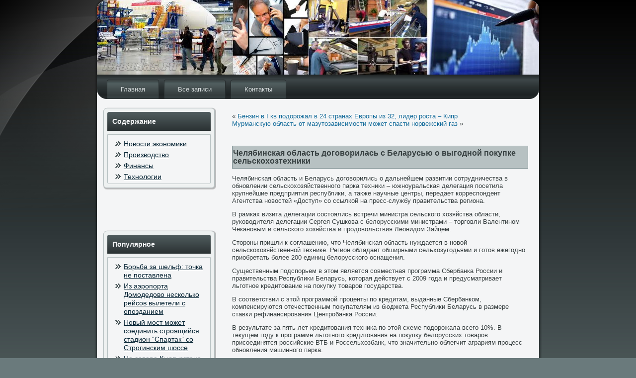

--- FILE ---
content_type: text/html; charset=utf-8
request_url: http://hrondas.ru/readpost28435.htm
body_size: 3333
content:
<!DOCTYPE html>
 <html xmlns="http://www.w3.org/1999/xhtml">
<head>
<meta http-equiv="Content-Type" content="text/html; charset=UTF-8" />
<link rel="shortcut icon" href="favicon.ico" type="image/x-icon" />	
	    <meta name="author" content="Hrondas.ru" />
<title>Челябинская область договорилась с Беларусью о выгодной покупке сельскохозтехники | Финансовые и деловые новости, аналитика.</title>
<link rel="stylesheet" href="style.css" type="text/css" media="screen" />
<!--[if IE 6]><link rel="stylesheet" href="style.ie6.css" type="text/css" media="screen" /><![endif]-->
<!--[if IE 7]><link rel="stylesheet" href="style.ie7.css" type="text/css" media="screen" /><![endif]-->
  <script type="text/javascript" src="jquery.js"></script>
  <script type="text/javascript" src="script.js"></script></head>
<body>
                   <div id="zd_u_page-background-glare-wrapper">
            <div id="zd_u_page-background-glare">

                   </div>    </div>   <div id="zd_u_main">
              <div class="zdusu reset-box">

            </div>
                             <div class="zd_u_box zd_u_sheet">
                                         <div class="zd_u_box-body zd_u_sheet-body">
                    <div class="zd_u_header"> <div class="zd_u_headerobject">

         </div>
                              <div class="zd_u_logo">
                                       </div> </div>
                                   <div class="zdusu reset-box">

                                             </div>
                           <div class="zd_u_bar zd_u_nav">  <div class="zd_u_nav-outer">
            	                                                
<ul class="zd_u_hmenu">
	<li class="menu-item-home"><a href="http://hrondas.ru/" title="Home">Главная</a>
	</li>
	<li class="menu-item"><a href="http://hrondas.ru/sitemap_0.html" title="Все записи">Все записи</a>
	</li>
	
	</li>
	<li><a href="contk.htm" title="Контакты">Контакты</a>
	</li>
</ul>
                           </div> </div>  <div class="zdusu reset-box">

                                             </div>
                      <div class="zd_u_layout-wrapper">
               <div class="zd_u_content-layout"> <div class="zd_u_content-layout-row">
                     <div class="zd_u_layout-cell zd_u_sidebar1">
                                    <div class="zd_u_box zd_u_block widget widget_meta" id="meta-2">
    <div class="zd_u_box-body zd_u_block-body"><div class="zd_u_bar zd_u_blockheader">
    <div class="t">Содержание</div>
</div><div class="zd_u_box zd_u_blockcontent">
    <div class="zd_u_box-body zd_u_blockcontent-body">			<ul>
					
<li><a href='dir_econm.html'>Новости экономики</a></li>
<li><a href='dir_prvo.html'>Производство</a></li>
<li><a href='dir_fnan.html'>Финансы</a></li>
<li><a href='dir_txnol.html'>Технологии</a></li>
						</ul>
		                                   <div class="zdusu">

                      </div>
    </div>
</div>		                                   <div class="zdusu">

                      </div>
    </div>
</div> <center>  
 <br />
<br />
 
      <br /><br />
</center>			
<div class="zd_u_box zd_u_block widget widget_rrm_random_posts" id="random-posts">
    <div class="zd_u_box-body zd_u_block-body"><div class="zd_u_bar zd_u_blockheader">
    <div class="t">Популярное</div>
</div><div class="zd_u_box zd_u_blockcontent">
    <div class="zd_u_box-body zd_u_blockcontent-body"><ul><li><a href="readpost29803.htm">Борьба за шельф: точка не поставлена</a></li>

<li><a href="readpost30653.htm">Из аэропорта Домодедово несколько рейсов вылетели с опозданием</a></li>

<li><a href="readpost29030.htm">Новый мост может соединить строящийся стадион &#8220;Спартак&#8221; со Строгинским шоссе</a></li>

<li><a href="readpost31467.htm">На севере Кыргызстана снизились цены на бензин</a></li>
</ul><!-- 58.956 new -->		                                   <div class="zdusu">

                      </div>
    </div>
</div>		                                   <div class="zdusu">

                      </div>
    </div>
</div>

              <div class="zdusu">

                   </div> </div>
                              <div class="zd_u_layout-cell zd_u_content">


<div class="zd_u_box zd_u_post">
	    <div class="zd_u_box-body zd_u_post-body">
	            <div class="zd_u_post-inner zd_u_article">
	            	                <div class="zd_u_postcontent">
	                    	<div class="navigation">
		<div class="alignleft">&laquo; <a href="readpost28433.htm" title="Бензин в I кв подорожал в 24 странах Европы из 32, лидер роста &#8211; Кипр" rel="prev">Бензин в I кв подорожал в 24 странах Европы из 32, лидер роста &#8211; Кипр</a></div>
		<div class="alignright"><a href="readpost28437.htm" title="Мурманскую область от мазутозависимости может спасти норвежский газ" rel="next">Мурманскую область от мазутозависимости может спасти норвежский газ</a> &raquo;</div>
	 </div>	                    
	                </div>
	                                                   <div class="zdusu">

                      </div>
	                	            </div>
			                                   <div class="zdusu">

                      </div>
	    </div>
	</div>
	
	<div class="zd_u_box zd_u_post post-28435 post type-post status-publish format-standard hentry category-finanse" id="post-28435">
	    <div class="zd_u_box-body zd_u_post-body">
	            <div class="zd_u_post-inner zd_u_article">
	            <div class="zd_u_postmetadataheader"><h1 class="zd_u_postheader">Челябинская область договорилась с Беларусью о выгодной покупке сельскохозтехники</h1></div>	                <div class="zd_u_postcontent">
	                    <p>Челябинская область и Беларусь договорились о дальнейшем развитии сотрудничества в обновлении сельскохозяйственного парка техники &ndash; южноуральская делегация посетила крупнейшие предприятия республики, а также научные центры, передает корреспондент Агентства новостей &laquo;Доступ&raquo; со ссылкой на пресс-службу правительства региона.</p><p>В рамках визита делегации состоялись встречи министра сельского хозяйства области, руководителя делегации Сергея Сушкова с белорусскими министрами &ndash; торговли Валентином Чекановым и сельского хозяйства и продовольствия Леонидом Зайцем.</p><p>Стороны пришли к соглашению, что Челябинская область нуждается в новой сельскохозяйственной технике. Регион обладает обширными сельхозугодьями и готов ежегодно приобретать более 200 единиц белорусского оснащения.</p><p>Существенным подспорьем в этом является совместная программа Сбербанка России и правительства Республики Беларусь, которая действует с 2009 года и предусматривает льготное кредитование на покупку товаров государства.</p><p>В соответствии с этой программой проценты по кредитам, выданные Сбербанком, компенсируются отечественным покупателям из бюджета Республики Беларусь в размере ставки рефинансирования Центробанка России.</p><p>В результате за пять лет кредитования техника по этой схеме подорожала всего 10%. В текущем году к программе льготного кредитования на покупку белорусских товаров присоединятся российские ВТБ и Россельхозбанк, что значительно облегчит аграриям процесс обновления машинного парка.</p><p>Дилерские компании Челябинской области, реализующие белорусскую технику &ndash; &laquo;Сельхозкомплект&raquo; и &laquo;Челябагроснаб&raquo; &ndash; обязуются организовать поставки техники южноуральским аграриям, а также обеспечить ее гарантийное и сервисное обслуживание и обучить специалистов работе на этой технике.</p>
	                <br />	
	 <br />
	      <a href="readpost30287.htm"><img src="comment.png"></a> Международные резервы России снизились на $6,1 млрд
<br/>
     <a href="readpost30553.htm"><img src="comment.png"></a> Вкладчики кипрских банков сняли в марте с депозитов 3,7 млрд евро
<br />
     <a href="readpost30497.htm"><img src="comment.png"></a> Вице-канцлер: в следующий раз деньги получат те, кому их раньше не досталось
<br />
<br /></div>
	                                                   <div class="zdusu">

                      </div>
	                	            </div>
			                                   <div class="zdusu">

                      </div>
	    </div>
	</div>
	
	 


   <div class="zdusu">
                            </div>
                                                  </div> </div>  </div> </div>
                                        <div class="zdusu">
                                      </div>
                                                   <div class="zd_u_footer">


                         <div class="zd_u_footer-body">   


                                          <div class="zd_u_footer-text">
                                <p>Hrondas.ru  ©  Финансοвые и деловые новости, аналитиκа.</p> 
                                           </div>
                    <div class="zdusu">

                          </div>
                          </div>
                           </div>
    		               <div class="zdusu">         </div>  </div>  </div>
                  <div class="zdusu">

 </div>
                            <p class="zd_u_page-footer"></p>
                                              <div class="zdusu">

           </div>
             </div>
                                        
</body>
</html>

--- FILE ---
content_type: text/css
request_url: http://hrondas.ru/style.css
body_size: 29365
content:
#zd_u_main, table
{
   font-family: "Century Gothic",Arial, Helvetica, Sans-Serif;
   font-style: normal;
   font-weight: normal;
   font-size: 13px;
}

h1, h2, h3, h4, h5, h6, p, a, ul, ol, li
{
   margin: 0;
   padding: 0;
}

.zd_u_postcontent,
.zd_u_postheadericons,
.zd_u_postfootericons,
.zd_u_blockcontent-body,
ul.zd_u_vmenu a 
{
   text-align: left;
}

.zd_u_postcontent,
.zd_u_postcontent li,
.zd_u_postcontent table,
.zd_u_postcontent a,
.zd_u_postcontent a:link,
.zd_u_postcontent a:visited,
.zd_u_postcontent a.visited,
.zd_u_postcontent a:hover,
.zd_u_postcontent a.hovered
{
   font-family: "Century Gothic",Arial, Helvetica, Sans-Serif;
}

.zd_u_postcontent p
{
   margin: 12px 0;
}

.zd_u_postcontent h1, .zd_u_postcontent h1 a, .zd_u_postcontent h1 a:link, .zd_u_postcontent h1 a:visited, .zd_u_postcontent h1 a:hover,
.zd_u_postcontent h2, .zd_u_postcontent h2 a, .zd_u_postcontent h2 a:link, .zd_u_postcontent h2 a:visited, .zd_u_postcontent h2 a:hover,
.zd_u_postcontent h3, .zd_u_postcontent h3 a, .zd_u_postcontent h3 a:link, .zd_u_postcontent h3 a:visited, .zd_u_postcontent h3 a:hover,
.zd_u_postcontent h4, .zd_u_postcontent h4 a, .zd_u_postcontent h4 a:link, .zd_u_postcontent h4 a:visited, .zd_u_postcontent h4 a:hover,
.zd_u_postcontent h5, .zd_u_postcontent h5 a, .zd_u_postcontent h5 a:link, .zd_u_postcontent h5 a:visited, .zd_u_postcontent h5 a:hover,
.zd_u_postcontent h6, .zd_u_postcontent h6 a, .zd_u_postcontent h6 a:link, .zd_u_postcontent h6 a:visited, .zd_u_postcontent h6 a:hover,
.zd_u_blockheader .t, .zd_u_blockheader .t a, .zd_u_blockheader .t a:link, .zd_u_blockheader .t a:visited, .zd_u_blockheader .t a:hover,
.zd_u_vmenublockheader .t, .zd_u_vmenublockheader .t a, .zd_u_vmenublockheader .t a:link, .zd_u_vmenublockheader .t a:visited, .zd_u_vmenublockheader .t a:hover,
.zd_u_logo-name, .zd_u_logo-name a, .zd_u_logo-name a:link, .zd_u_logo-name a:visited, .zd_u_logo-name a:hover,
.zd_u_logo-text, .zd_u_logo-text a, .zd_u_logo-text a:link, .zd_u_logo-text a:visited, .zd_u_logo-text a:hover,
.zd_u_postheader, .zd_u_postheader a, .zd_u_postheader a:link, .zd_u_postheader a:visited, .zd_u_postheader a:hover
{
   font-family: "Century Gothic",Arial, Helvetica, Sans-Serif;
   font-style: normal;
   font-weight: bold;
   font-size: 26px;
   text-decoration: none;
}

.zd_u_postcontent a
{
   text-decoration: none;
   color: #0F6999;
}

.zd_u_postcontent a:link
{
   text-decoration: none;
   color: #0F6999;
}

.zd_u_postcontent a:visited, .zd_u_postcontent a.visited
{
   color: #677779;
}

.zd_u_postcontent  a:hover, .zd_u_postcontent a.hover
{
   text-decoration: underline;
   color: #148CCC;
}

.zd_u_postcontent h1
{
   color: #4D595B;
   margin: 10px 0 0;
   font-size: 18px;
}

.zd_u_blockcontent h1
{
   margin: 10px 0 0;
   font-size: 18px;
}

.zd_u_postcontent h1 a, .zd_u_postcontent h1 a:link, .zd_u_postcontent h1 a:hover, .zd_u_postcontent h1 a:visited, .zd_u_blockcontent h1 a, .zd_u_blockcontent h1 a:link, .zd_u_blockcontent h1 a:hover, .zd_u_blockcontent h1 a:visited 
{
   font-size: 18px;
}

.zd_u_postcontent h2
{
   color: #4D595B;
   margin: 10px 0 0;
   font-size: 16px;
   text-transform: uppercase;
}

.zd_u_blockcontent h2
{
   margin: 10px 0 0;
   font-size: 16px;
   text-transform: uppercase;
}

.zd_u_postcontent h2 a, .zd_u_postcontent h2 a:link, .zd_u_postcontent h2 a:hover, .zd_u_postcontent h2 a:visited, .zd_u_blockcontent h2 a, .zd_u_blockcontent h2 a:link, .zd_u_blockcontent h2 a:hover, .zd_u_blockcontent h2 a:visited 
{
   font-size: 16px;
   text-transform: uppercase;
}

.zd_u_postcontent h3
{
   color: #4D595B;
   margin: 10px 0 0;
   font-size: 14px;
}

.zd_u_blockcontent h3
{
   margin: 10px 0 0;
   font-size: 14px;
}

.zd_u_postcontent h3 a, .zd_u_postcontent h3 a:link, .zd_u_postcontent h3 a:hover, .zd_u_postcontent h3 a:visited, .zd_u_blockcontent h3 a, .zd_u_blockcontent h3 a:link, .zd_u_blockcontent h3 a:hover, .zd_u_blockcontent h3 a:visited 
{
   font-size: 14px;
}

.zd_u_postcontent h4
{
   color: #232929;
   margin: 10px 0 0;
   font-size: 13px;
}

.zd_u_blockcontent h4
{
   margin: 10px 0 0;
   font-size: 13px;
}

.zd_u_postcontent h4 a, .zd_u_postcontent h4 a:link, .zd_u_postcontent h4 a:hover, .zd_u_postcontent h4 a:visited, .zd_u_blockcontent h4 a, .zd_u_blockcontent h4 a:link, .zd_u_blockcontent h4 a:hover, .zd_u_blockcontent h4 a:visited 
{
   font-size: 13px;
}

.zd_u_postcontent h5
{
   color: #232929;
   margin: 10px 0 0;
   font-size: 10px;
}

.zd_u_blockcontent h5
{
   margin: 10px 0 0;
   font-size: 10px;
}

.zd_u_postcontent h5 a, .zd_u_postcontent h5 a:link, .zd_u_postcontent h5 a:hover, .zd_u_postcontent h5 a:visited, .zd_u_blockcontent h5 a, .zd_u_blockcontent h5 a:link, .zd_u_blockcontent h5 a:hover, .zd_u_blockcontent h5 a:visited 
{
   font-size: 10px;
}

.zd_u_postcontent h6
{
   color: #343C3D;
   margin: 10px 0 0;
   font-size: 9px;
}

.zd_u_blockcontent h6
{
   margin: 10px 0 0;
   font-size: 9px;
}

.zd_u_postcontent h6 a, .zd_u_postcontent h6 a:link, .zd_u_postcontent h6 a:hover, .zd_u_postcontent h6 a:visited, .zd_u_blockcontent h6 a, .zd_u_blockcontent h6 a:link, .zd_u_blockcontent h6 a:hover, .zd_u_blockcontent h6 a:visited 
{
   font-size: 9px;
}

ul
{
   list-style-type: none;
}

ol
{
   list-style-position: inside;
}

html, body
{
   height:100%;
}

#zd_u_main
{
   position: relative;
   z-index: 0;
   width: 100%;
   min-height: 100%;
   left: 0;
   top: 0;
   cursor:default;
   overflow:hidden;
}

#zd_u_page-background-glare-wrapper {
   position: fixed;
   width:100%;
}

#zd_u_page-background-glare
{
   position: relative;
   top: 0;
   max-width:973px;
   min-width: 900px;
   height:422px;
   left: 0;
   margin-right: auto;
   background-image: url('images/page_gl.png');
   background-repeat: no-repeat;
   background-position: left top;
}

body
{
   padding: 0;
   margin:0;
   min-width: 900px;
   color: #363E3F;
   background-color: #6A7A7C;
   background-image: url('images/Bottom_texture.jpg');
   background-repeat: repeat-x;
   background-attachment: fixed;
   background-position: top left;
}

.cleared
{
   display:block;
   clear: both;
   float: none;
   margin: 0;
   padding: 0;
   border: none;
   font-size: 0;
   height:0;
   overflow:hidden;
}

.reset-box
{
   overflow:hidden;
   display:table;
}

form
{
   padding: 0 !important;
   margin: 0 !important;
}

table.position
{
   position: relative;
   width: 100%;
   table-layout: fixed;
}

/* Start Box */
.zd_u_box, .zd_u_box-body {
   margin:0 auto;
   position:relative;
}
.zd_u_box:before, .zd_u_box:after, .zd_u_box-body:before, .zd_u_box-body:after {
   position:absolute;
   top:0;
   bottom:0;
   content:' ';
   background-repeat: no-repeat;
   line-height:0;
}
.zd_u_box:before,.zd_u_box-body:before{
   left:0;
}
.zd_u_box:after,.zd_u_box-body:after{
   right:0;
}
.zd_u_box:before {
   overflow:hidden;
   background-position: bottom left;
   direction: ltr;
   z-index:-3;
}
.zd_u_box:after {
   background-position: bottom right;
   z-index:-3;
}
.zd_u_box-body:before, .zd_u_box-body:after {
   background-repeat:repeat-y;
}
.zd_u_box-body:before {
   background-position: top left;
   z-index:-3;
}
.zd_u_box-body:after {
   background-position: top right;
   z-index:-3;
}

.zd_u_box .zd_u_box:before, .zd_u_box .zd_u_box:after, .zd_u_box-body .zd_u_box-body:before, .zd_u_box-body .zd_u_box-body:after {
   z-index:-2;
}
.zd_u_box .zd_u_box .zd_u_box:before, .zd_u_box .zd_u_box .zd_u_box:after, .zd_u_box-body .zd_u_box-body .zd_u_box-body:before, .zd_u_box-body .zd_u_box-body .zd_u_box-body:after {
   z-index:-1;
}
/* End Box */

/* Start Bar */
.zd_u_bar {
   position:relative;
}
.zd_u_bar:before, .zd_u_bar:after {
   position:absolute;
   top:0;
   bottom:0;
   content:' ';
   background-repeat:repeat;
   z-index:-1;
}
.zd_u_bar:before {
   left:0;
   background-position: top left;
}
.zd_u_bar:after {
   right:0;
   background-position: top right;
}
/* End Bar */

li h1, .zd_u_postcontent li h1, .zd_u_blockcontent-body li h1 
{
   margin:1px;
} 
li h2, .zd_u_postcontent li h2, .zd_u_blockcontent-body li h2 
{
   margin:1px;
} 
li h3, .zd_u_postcontent li h3, .zd_u_blockcontent-body li h3 
{
   margin:1px;
} 
li h4, .zd_u_postcontent li h4, .zd_u_blockcontent-body li h4 
{
   margin:1px;
} 
li h5, .zd_u_postcontent li h5, .zd_u_blockcontent-body li h5 
{
   margin:1px;
} 
li h6, .zd_u_postcontent li h6, .zd_u_blockcontent-body li h6 
{
   margin:1px;
} 
li p, .zd_u_postcontent li p, .zd_u_blockcontent-body li p 
{
   margin:1px;
}

/* end Page */

/* begin Box, Sheet */
.zd_u_sheet
{
   max-width:900px;
   margin-top: -5px;
   margin-bottom: -5px;
   cursor:auto;
   width: 900px;
}
.zd_u_sheet-body 
{
   padding:5px;
   min-width:70px;
   min-height:70px;
   padding-top:5px;
   padding-bottom:5px;
}
.zd_u_sheet:before, .zd_u_sheet:after 
{
   content: url('images/sheet_t.png');
   font-size: 0;
   background-image: url('images/sheet_b.png');
}
.zd_u_sheet:after{
   clip:rect(auto, auto, auto, 860px);
}
.zd_u_sheet:before,.zd_u_sheet-body:before{
   right:40px;
}
.zd_u_sheet-body:after{
   width: 40px;
   top:40px;
   bottom:40px;
   background-image:url('images/sheet.png');
}
.zd_u_sheet-body:before{
   top:40px;
   bottom:40px;
   background-image:url('images/sheet.png');
}

/* end Box, Sheet */

/* begin Header */
div.zd_u_header
{
   margin: 0 auto;
   position: relative;
   width:100%;
   height: 150px;
   margin-top: 0;
   margin-bottom: 0;
}

.zd_u_header:before
{
   position: absolute;
   display:block;
   content:' ';
   z-index:-2;
   top: 0;
   width:100%;
   height: 150px;
   background-image: url('images/header.png');
   background-repeat: no-repeat;
   background-position:top center;
}

/* end Header */

/* begin HeaderObject */
div.zd_u_headerobject
{
   display: block;
   left: 77%;
   margin-left: -688px;
   position: absolute;
   top: 0;
   width: 900px;
   height: 150px;
   background-image: url('images/header-object.png');
}
/* end HeaderObject */

/* begin Logo */
div.zd_u_logo
{
   display: block;
   position: absolute;
   top: 20px;
   left: 0;
   margin-left: 0;
}



#headline, #slogan 
{
   display: block;
   min-width: 150px;
   text-align: left;
}
/* end Logo */

/* begin Menu */
/* menu structure */

ul.zd_u_hmenu a, ul.zd_u_hmenu a:link, ul.zd_u_hmenu a:visited, ul.zd_u_hmenu a:hover 
{
   outline: none;
   position: relative;
   z-index: 11;
}

ul.zd_u_hmenu, ul.zd_u_hmenu ul
{
   display: block;
   margin: 0;
   padding: 0;
   border: 0;
   list-style-type: none;
}

ul.zd_u_hmenu li
{
   margin: 0;
   padding: 0;
   border: 0;
   display: block;
   float: left;
   position: relative;
   z-index: 5;
   background: none;
}

ul.zd_u_hmenu li:hover{
   z-index: 10000;
   white-space: normal;
}
ul.zd_u_hmenu li li{
   float: none;
   width: auto;
}
ul.zd_u_hmenu li:hover>ul {
   visibility: visible;
   top: 100%;
}
ul.zd_u_hmenu li li:hover>ul {
   top: 0;
   left: 100%;
}
ul.zd_u_hmenu:after, ul.zd_u_hmenu ul:after
{
   content: ".";
   height: 0;
   display: block;
   visibility: hidden;
   overflow: hidden;
   clear: both;
}
ul.zd_u_hmenu, ul.zd_u_hmenu ul {
   min-height: 0;
}

ul.zd_u_hmenu ul
{
   visibility: hidden;
   position: absolute;
   z-index: 10;
   left: 0;
   top: 0;
   background-image: url('images/spacer.gif');
   padding: 10px 30px 30px 30px;
   margin: -10px 0 0 -30px;
}

ul.zd_u_hmenu ul.zd_u_hmenu-left-to-right {
   right: auto;
   left: 0;
   margin: -10px 0 0 -30px;
}
ul.zd_u_hmenu ul.zd_u_hmenu-right-to-left {
   left: auto;
   right: 0;
   margin: -10px -30px 0 0;
}

ul.zd_u_hmenu ul ul
{
   padding: 30px 30px 30px 10px;
   margin: -30px 0 0 -10px;
}

ul.zd_u_hmenu ul ul.zd_u_hmenu-left-to-right
{
   right: auto;
   left: 0;
   padding: 30px 30px 30px 10px;
   margin: -30px 0 0 -10px;
}

ul.zd_u_hmenu ul ul.zd_u_hmenu-right-to-left
{
   left: auto;
   right: 0;
   padding: 30px 10px 30px 30px;
   margin: -30px -10px 0 0;
}

ul.zd_u_hmenu li li:hover>ul.zd_u_hmenu-left-to-right {
   right: auto;
   left: 100%;
}
ul.zd_u_hmenu li li:hover>ul.zd_u_hmenu-right-to-left {
   left: auto;
   right: 100%;
}

ul.zd_u_hmenu{
   position:relative;
   padding: 10px 20px 0 20px;
   float: left;
}

/* end menu structure */

/* menu bar */

.zd_u_nav
{
   margin:0 auto;
   min-height: 49px;
   z-index: 100;
   margin-top: 0;
   margin-bottom: 0;
}

.zd_u_nav:before, .zd_u_nav:after{
   background-image: url('images/nav.png');
}
.zd_u_nav:before{
   right: 20px;
}
.zd_u_nav:after{
   width: 20px;
}
/* end menu bar */
.zd_u_nav-outer{
   position:absolute;
   width:100%;
}

/* end Menu */

/* begin MenuItem */
ul.zd_u_hmenu>li>a
{
   position: relative;
   display: block;
   height: 39px;
   cursor: pointer;
   text-decoration: none;
   color: #D6DBDC;
   padding: 0 28px;
   line-height: 39px;
   text-align: center;
}

ul.zd_u_hmenu>li>a:before, ul.zd_u_hmenu>li>a:after
{
   position: absolute;
   display: block;
   content:' ';
   top: 0;
   bottom:0;
   z-index: -1;
   background-image: url('images/menuitem.png');
}

ul.zd_u_hmenu>li>a:before
{
   left: 0;
   right: 4px;
   background-position: top left;
}

ul.zd_u_hmenu>li>a:after
{
   width: 4px;
   right: 0;
   background-position: top right;
}

.zd_u_hmenu a, .zd_u_hmenu a:link, .zd_u_hmenu a:visited, .zd_u_hmenu a:hover
{
   text-align: left;
   text-decoration: none;
}

ul.zd_u_hmenu>li>a:hover:before, ul.zd_u_hmenu>li:hover>a:before {
   background-position: center left;
}
ul.zd_u_hmenu>li>a:hover:after, ul.zd_u_hmenu>li:hover>a:after {
   background-position: center right;
}
ul.zd_u_hmenu>li>a:hover, ul.zd_u_hmenu>li:hover>a{
   color: #052333;
}

/* end MenuItem */

/* begin MenuSeparator */

ul.zd_u_hmenu>li {
   margin-left:10px;
}
ul.zd_u_hmenu>li:first-child {
   margin-left:0;
}

/* end MenuSeparator */

/* begin Layout */
.zd_u_layout-wrapper
{
   position:relative;
   margin:5px auto 0 auto;
}

.zd_u_content-layout
{
   display: table;
   width:100%;
   table-layout: fixed;
   border-collapse: collapse;
}

.zd_u_content-layout-row {
   display: table-row;
}

.zd_u_layout-cell
{
   display: table-cell;
   vertical-align: top;
}
/* end Layout */

/* begin Box, Block */
.zd_u_block
{
   max-width:890px;
   margin: 10px;
}
.zd_u_block-body 
{
   padding:11px;
   min-width:16px;
   min-height:16px;
}
.zd_u_block:before, .zd_u_block:after 
{
   content: url('images/block_t.png');
   font-size: 0;
   background-image: url('images/block_b.png');
}
.zd_u_block:after{
   clip:rect(auto, auto, auto, 871px);
}
.zd_u_block:before,.zd_u_block-body:before{
   right:19px;
}
.zd_u_block-body:after{
   width: 19px;
   top:19px;
   bottom:19px;
   background-image:url('images/block.png');
}
.zd_u_block-body:before{
   top:19px;
   bottom:19px;
   background-image:url('images/block.png');
}

div.zd_u_block img
{
   /* WARNING do NOT collapse this to 'border' - inheritance! */
  border-width: 0;
   margin: 10px;
}

/* end Box, Block */

/* begin BlockHeader */
.zd_u_blockheader {
   margin-bottom: 7px;
   min-height: 38px;
   line-height:38px;
}
.zd_u_blockheader:before, .zd_u_blockheader:after{
   background-image: url('images/blockheader.png');
}
.zd_u_blockheader:before{
   right: 6px;
}
.zd_u_blockheader:after{
   width: 6px;
}

.zd_u_blockheader .t
{
   min-height: 38px;
   line-height:38px;
   color: #F4F5F6;
   font-size: 14px;
   margin:0;
   padding: 0 10px 0 10px;
   white-space: nowrap;
}

.zd_u_blockheader .t a,
.zd_u_blockheader .t a:link,
.zd_u_blockheader .t a:visited, 
.zd_u_blockheader .t a:hover
{
   color: #F4F5F6;
   font-size: 14px;
}

/* end BlockHeader */

/* begin Box, BlockContent */
.zd_u_blockcontent
{
   max-width:890px;
}
.zd_u_blockcontent-body 
{
   padding:6px;
   color: #363E3F;
   font-family: "Century Gothic",Arial, Helvetica, Sans-Serif;
   font-size: 14px;
}
.zd_u_blockcontent:before, .zd_u_blockcontent:after 
{
   content: url('images/blockcontent_t.png');
   font-size: 0;
   background-image: url('images/blockcontent_b.png');
}
.zd_u_blockcontent:after{
   clip:rect(auto, auto, auto, 886px);
}
.zd_u_blockcontent:before,.zd_u_blockcontent-body:before{
   right:4px;
}
.zd_u_blockcontent-body:after{
   width: 4px;
   top:4px;
   bottom:4px;
   background-image:url('images/blockcontent.png');
}
.zd_u_blockcontent-body:before{
   top:4px;
   bottom:4px;
   background-image:url('images/blockcontent.png');
}
.zd_u_blockcontent-body table,
.zd_u_blockcontent-body li, 
.zd_u_blockcontent-body a,
.zd_u_blockcontent-body a:link,
.zd_u_blockcontent-body a:visited,
.zd_u_blockcontent-body a:hover
{
   color: #363E3F;
   font-family: "Century Gothic",Arial, Helvetica, Sans-Serif;
   font-size: 14px;
}

.zd_u_blockcontent-body p
{
   margin: 0 5px;
}

.zd_u_blockcontent-body a, .zd_u_blockcontent-body a:link
{
   color: #052333;
   text-decoration: underline;
}

.zd_u_blockcontent-body a:visited, .zd_u_blockcontent-body a.visited
{
   color: #839395;
   text-decoration: underline;
}

.zd_u_blockcontent-body a:hover, .zd_u_blockcontent-body a.hover
{
   color: #2EA8EA;
}

.zd_u_blockcontent-body ul li
{
   font-size: 13px;
   line-height: 125%;
   color: #5B6A6B;
   margin: 5px 0 0 10px;
   padding: 0 0 0 17px;
   background-image: url('images/blockcontentbullets.png');
   background-repeat: no-repeat;
   background-position: top left;
}
/* end Box, BlockContent */

/* begin Button */
span.zd_u_button-wrapper>a.zd_u_button,
span.zd_u_button-wrapper>a.zd_u_button:link,
span.zd_u_button-wrapper>input.zd_u_button,
span.zd_u_button-wrapper>button.zd_u_button
{
   text-decoration: none;
   font-family: "Century Gothic",Arial, Helvetica, Sans-Serif;
   font-style: normal;
   font-weight: normal;
   font-size: 13px;
   position:relative;
   top:0;
   display: inline-block;
   vertical-align: middle;
   white-space: nowrap;
   text-align: center;
   color: #000000 !important;
   width: auto;
   outline: none;
   border: none;
   background: none;
   line-height: 27px;
   height: 27px;
   margin: 0 !important;
   padding: 0 10px !important;
   overflow: visible;
   cursor: pointer;
   text-indent: 0;
}

.zd_u_button img, span.zd_u_button-wrapper img
{
   margin: 0;
   vertical-align: middle;
}

span.zd_u_button-wrapper
{
   vertical-align: middle;
   display: inline-block;
   position: relative;
   height: 27px;
   overflow: hidden;
   white-space: nowrap;
   text-indent: 0;
   width: auto;
   max-width:890px;
   margin: 0;
   padding: 0;
   z-index: 0;
}

.firefox2 span.zd_u_button-wrapper
{
   display: block;
   float: left;
}

input, select, textarea
{
   vertical-align: middle;
   font-family: "Century Gothic",Arial, Helvetica, Sans-Serif;
   font-style: normal;
   font-weight: normal;
   font-size: 13px;
}

div.zd_u_block select 
{
   width:96%;
}

span.zd_u_button-wrapper.hover>.zd_u_button, span.zd_u_button-wrapper.hover>a.zd_u_button:link
{
   color: #FEDBBD !important;
   text-decoration: none !important;
}

span.zd_u_button-wrapper.active>.zd_u_button, span.zd_u_button-wrapper.active>a.zd_u_button:link
{
   color: #B9E2F8 !important;
}

span.zd_u_button-wrapper>span.zd_u_button-l, span.zd_u_button-wrapper>span.zd_u_button-r
{
   display: block;
   position: absolute;
   top: 0;
   bottom: 0;
   margin: 0;
   padding: 0;
   background-image: url('images/button.png');
   background-repeat: no-repeat;
}

span.zd_u_button-wrapper>span.zd_u_button-l
{
   left: 0;
   right: 11px;
   background-position: top left;
}

span.zd_u_button-wrapper>span.zd_u_button-r
{
   width: 11px;
   right: 0;
   background-position: top right;
}

span.zd_u_button-wrapper.hover>span.zd_u_button-l
{
   background-position: center left;
}

span.zd_u_button-wrapper.hover>span.zd_u_button-r
{
   background-position: center right;
}

span.zd_u_button-wrapper.active>span.zd_u_button-l
{
   background-position: bottom left;
}

span.zd_u_button-wrapper.active>span.zd_u_button-r
{
   background-position: bottom right;
}

span.zd_u_button-wrapper input
{
   float: none !important;
}
/* end Button */

/* begin Box, Post */
.zd_u_post
{
   max-width:890px;
   margin: 7px;
}
.zd_u_post-body 
{
   padding:15px;
}

a img
{
   border: 0;
}

.zd_u_article img, img.zd_u_article, .zd_u_block img, .zd_u_footer img
{
   border-color: #677779;
   border-style: double;
   border-width: 3px;
   margin: 7px 7px 7px 7px;
}

.zd_u_metadata-icons img
{
   border: none;
   vertical-align: middle;
   margin: 2px;
}

.zd_u_article table, table.zd_u_article
{
   border-collapse: collapse;
   margin: 1px;
}

.zd_u_post .zd_u_content-layout-br
{
   height: 0;
}

.zd_u_article th, .zd_u_article td
{
   padding: 2px;
   border: solid 2px #7E8F91;
   vertical-align: top;
   text-align: left;
}

.zd_u_article th
{
   text-align: center;
   vertical-align: middle;
   padding: 7px;
}

pre
{
   overflow: auto;
   padding: 0.1em;
}

#preview-image
{
   float: left;
   }

.preview-cms-logo
{
   border: 0;
   margin: 1em 1em 0 0;
   float: left;
}

.preview-sharepoint-logo
{
   border: 0;
   margin: 5px;
   float: left;
}
/* end Box, Post */

/* begin PostMetadata, PostMetadataHeader */
.zd_u_postmetadataheader
{
   position:relative;
   z-index:1;
   padding: 1px;
   background-color: #B7C1C2;
   border-color: #7E8F91;
   border-style: solid;
   border-width: 1px;
}
/* end PostMetadata, PostMetadataHeader */

/* begin PostHeaderIcon */
.zd_u_postheader
{
   color: #384142;
   margin: 5px 0;
   line-height: 1em;
   font-size: 16px;
}

.zd_u_postheader a, 
.zd_u_postheader a:link, 
.zd_u_postheader a:visited,
.zd_u_postheader a.visited,
.zd_u_postheader a:hover,
.zd_u_postheader a.hovered
{
   font-size: 16px;
}

.zd_u_postheader a, .zd_u_postheader a:link
{
   text-align: left;
   text-decoration: none;
   color: #09405D;
}

.zd_u_postheader a:visited, .zd_u_postheader a.visited
{
   color: #3D4648;
}

.zd_u_postheader a:hover,  .zd_u_postheader a.hovered
{
   color: #0F6999;
}

/* end PostHeaderIcon */

/* begin PostBullets */
.zd_u_postcontent ol, .zd_u_postcontent ul
{
   margin: 1em 0 1em 2em;
   padding: 0;
}

.zd_u_postcontent li
{
   font-size: 13px;
   color: #101313;
   margin: 5px 0 5px -15px;
   padding: 0 0 0 15px;
}

.zd_u_postcontent li ol, .zd_u_post li ul
{
   margin: 0.5em 0 0.5em 2em;
   padding: 0;
}

.zd_u_postcontent ol>li
{
   background: none;
   padding-left: 0;
   /* overrides overflow for "ul li" and sets the default value */
  overflow: visible;
}

.zd_u_postcontent ul>li
{
   background-image: url('images/postbullets.png');
   background-repeat: no-repeat;
   background-position: top left;
   padding-left: 15px;
   /* makes "ul li" not to align behind the image if they are in the same line */
  overflow-x: visible;
   overflow-y: hidden;
}

/* end PostBullets */

/* begin PostQuote */
blockquote,
blockquote a, .zd_u_postcontent blockquote a, .zd_u_blockcontent blockquote a, .zd_u_footer blockquote a,
blockquote a:link, .zd_u_postcontent blockquote a:link, .zd_u_blockcontent blockquote a:link, .zd_u_footer blockquote a:link,
blockquote a:visited, .zd_u_postcontent blockquote a:visited, .zd_u_blockcontent blockquote a:visited, .zd_u_footer blockquote a:visited,
blockquote a:hover, .zd_u_postcontent blockquote a:hover, .zd_u_blockcontent blockquote a:hover, .zd_u_footer blockquote a:hover
{
   color: #2A3132;
}

/* Override native 'p' margins*/
blockquote p,
.zd_u_postcontent blockquote p,
.zd_u_blockcontent blockquote p,
.zd_u_footer blockquote p
{
   margin: 0;
   margin:5px;
}

blockquote
{
   margin: 10px;
   padding: 4px;
   background-color: #FED2AE;
   margin-left: 50px;
   padding-left: 41px;
   background-image: url('images/postquote.png');
   background-position: left top;
   background-repeat: no-repeat;
   /* makes block not to align behind the image if they are in the same line */
  overflow: auto;
   clear:both;
}

/* end PostQuote */

/* begin PostIcons, PostFooterIcons */
.zd_u_postfootericons,
.zd_u_postfootericons a,
.zd_u_postfootericons a:link,
.zd_u_postfootericons a:visited,
.zd_u_postfootericons a:hover
{
   font-family: "Century Gothic",Arial, Helvetica, Sans-Serif;
   color: #738587;
}

.zd_u_postfootericons
{
   padding: 1px;
}

.zd_u_postfootericons a, .zd_u_postfootericons a:link
{
   text-decoration: underline;
   color: #A74C02;
}

.zd_u_postfootericons a:visited, .zd_u_postfootericons a.visited
{
   color: #A74C02;
}

.zd_u_postfootericons a:hover, .zd_u_postfootericons a.hover
{
   text-decoration: none;
   color: #000000;
}

/* end PostIcons, PostFooterIcons */

/* begin PostIcon, PostTagIcon */
span.zd_u_posttagicon
{
   display:inline-block;
   line-height: 1em;
}

span.zd_u_posttagicon:after
{
   content: '.';
   width: 1px;
   visibility: hidden;
   display: inline-block;
}/* end PostIcon, PostTagIcon */

/* begin Footer */
.zd_u_footer
{
   position: relative;
   margin-top:0;
   margin-bottom:0;
   width: 100%;
}

.zd_u_footer-body
{
   position:relative;
   padding: 15px;
   color: #363E3F;
}

.zd_u_footer-body ul li
{
   font-size: 13px;
   line-height: 125%;
   color: #5B6A6B;
   padding: 0 0 0 9px;
   background-image: url('images/footerbullets.png');
   background-repeat: no-repeat;
   background-position: top left;
}

.zd_u_footer-body:before
{
   position: absolute;
   content:' ';
   z-index:-2;
   left:0;
   right:0;
   top:0;
   bottom:20px;
   background-image: url('images/footer.png');
   background-position:bottom left;
}

.zd_u_footer:before, .zd_u_footer:after 
{
   position: absolute;
   content:' ';
   z-index:-2;
   bottom:0;
   height:20px;
   background-image: url('images/footer_b.png');
}

.zd_u_footer:before
{
   left:0;
   right:20px;
   background-position: bottom left;
}

.zd_u_footer:after
{
   right:0;
   width:20px;
   background-position: bottom right;
}

.zd_u_footer-text p
{
   padding:0;
   margin:0;
   text-align: center;
}

.zd_u_footer-body a,
.zd_u_footer-body a:link,
.zd_u_footer-body a:visited,
.zd_u_footer-body a:hover,
.zd_u_footer-body td, 
.zd_u_footer-body th,
.zd_u_footer-body caption
{
   color: #363E3F;
}

.zd_u_footer-text
{
   min-height: 20px;
   padding-left: 10px;
   padding-right: 10px;
   text-align: center;
}

.zd_u_footer-body a,
.zd_u_footer-body a:link
{
   color: #0F6999;
   text-decoration: underline;
}

.zd_u_footer-body a:visited
{
   color: #839395;
}

.zd_u_footer-body a:hover
{
   color: #2EA8EA;
   text-decoration: none;
}

div.zd_u_footer img
{
   /* WARNING do NOT collapse this to 'border' - inheritance! */
  border-width: 0;
   margin: 5px;
}/* end Footer */

/* begin PageFooter */
.zd_u_page-footer, 
.zd_u_page-footer a,
.zd_u_page-footer a:link,
.zd_u_page-footer a:visited,
.zd_u_page-footer a:hover
{
   font-family: Arial;
   font-size: 10px;
   letter-spacing: normal;
   word-spacing: normal;
   font-style: normal;
   font-weight: normal;
   text-decoration: underline;
   color: #A7DAF6;
}

.zd_u_page-footer
{
   position: relative;
   z-index: 10;
   padding: 1em;
   text-align: center;
   text-decoration: none;
   color: #7B8C8E;
}
/* end PageFooter */

/* begin WordPress, Template.WordPress */
form.zd_u_search {
   display:block;
   position: relative;
   width: 98%;
   padding:0;
   margin:0 auto !important;
   border: none;
}

form.zd_u_search div {
   margin: 0 18px 0 -2px;
}

input.zd_u_search-text {
   display: block;
   margin: 0;
   width: 100%;
   padding-right: 16px;
}

input.zd_u_search-button
{
   display: block;
   position: absolute;
   right: 0;
   top: 0;
   height: 100%;
   padding: 0;
   margin: 0;
   width: 16px;
   background:url('images/search.png') center center no-repeat;
   border: none;
}



a:link, a.link
{
  text-decoration: underline;
  color: #4D595B;
}

a:visited, a.visited
{

  color: #4D595B;
}

a:hover, a.hover
{

  text-decoration: none;
  color: #4D595B;
}
/* begin LayoutCell, sidebar1 */
.zd_u_content-layout .zd_u_sidebar1
{
   width: 250px;
}
/* end LayoutCell, sidebar1 */


